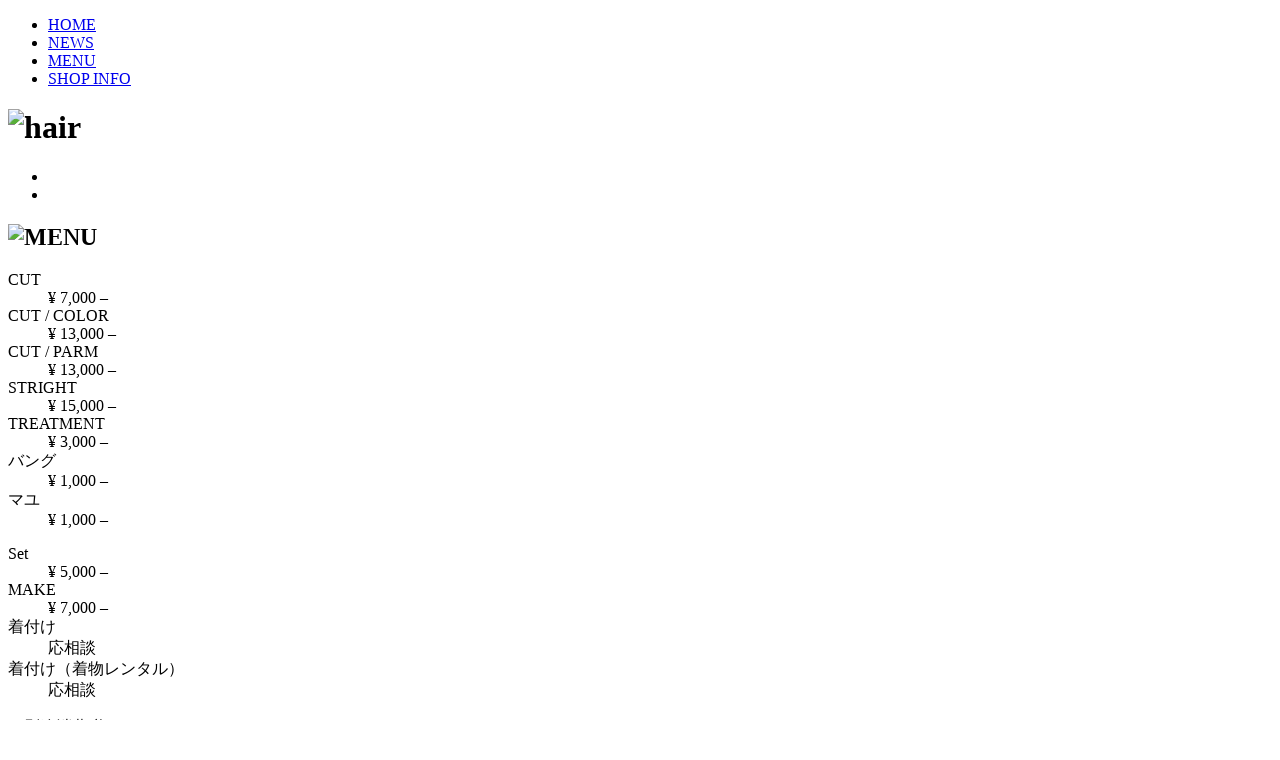

--- FILE ---
content_type: text/html
request_url: http://h-air.com/n/css/style.css
body_size: 2351
content:


<!DOCTYPE html>
<html lang="ja">
<head>
<meta charset="utf-8">
<meta http-equiv="X-UA-Compatible" content="IE=edge">
<title>美容院 WABISUKE</title>
<meta name="description" content="美容院 WABISUKE。ナチュラルで再現性の高いヘアスタイルの提案。流行に流されず自分らしさを大切にする大人の集うサロン。クオリティの高い技術と丁寧さを大切にしています。">
<meta name="keywords" content="美容院,hair,鈴木文雄,WABISUKE,03-6805-2882">
<meta name="viewport" content="width=device-width, initial-scale=1">

<!-- For ogp -->
<meta property="og:title" content=“美容院 WABISUKE”>
<meta property="og:type" content="website">
<meta property="og:url" content="http://www.h-air.com/">
<meta property="og:image" content="http://www.h-air.com/img/common/ogp.jpg">
<meta property="og:site_name" content="美容院WABISUKE">
<meta property="og:description" content="美容院WABISUKE。ナチュラルで再現性の高いヘアスタイルの提案。流行に流されず自分らしさを大切にする大人の集うサロン。クオリティの高い技術と丁寧さを大切にしています。">

<link rel="stylesheet" href="css/normalize.css">
<link rel="stylesheet" href="js/lib/slick.css">
<link rel="stylesheet" href="css/style.css">
<link rel="canonical" href="http://h-air.com/">

<!--[if lt IE 9]>
<script src="js/html5shiv.min.js"></script>
<![endif]-->
</head>
<body>

<div id="wrapper">
	<header>
		<div class="header-nav-btn"><span></span></div>
		<nav id="header-nav">
			<ul>
				<li role="menuitem"><a href="#">HOME</a></li>
				<li role="menuitem"><a href="#news">NEWS</a></li>
				<li role="menuitem"><a href="#menu">MENU</a></li>
				<li role="menuitem"><a href="#shopinfo">SHOP INFO</a></li>
			</ul>
		</nav>
	</header>

	<div id="top">
		<div class="cont-top">
			<h1 id="site-logo"><img src="img/common/logo.png" alt="hair"></h1>
			<ul id="main-slide" class="slide">
				<li><img src="img/top/main_slide01.jpg" alt=""></li>
				<li><img src="img/top/main_slide02.jpg" alt=""></li>
			</ul>
		</div>
	</div>

	<div id="news">
		<ul>
			<!--
			<li>
				<span class="news-txt">2016.09.23<br>
					hairからWABISUKEへ。<br>
					9月23日スタートいたします！<br>
					ご家族で。お友達と。おひとりで。リラックスしにいらしてください。<br>
					その後はカフェで体に優しい食事をどーぞ。<br>
					みなさまの御来店心よりお待ちしております。 鈴木文雄</span>
			</li>
			-->
		</ul>
	</div>

	<!--
	<div id="gallery">
		<ul class="gallery-wrap">
			<li><img src="img/top/gallery_01.jpg" alt=""></li>
		</ul>
	</div>
	-->

	<div id="menu">
		<h2><img src="img/top/h2_menu.png" alt="MENU"></h2>
		<div class="menu-wrap">
			<div class="menu-list">
				<dl>
					<dt>CUT</dt><dd>¥ 7,000 &ndash;</dd>
					<dt>CUT / COLOR</dt><dd>¥ 13,000 &ndash;</dd>
					<dt>CUT / PARM</dt><dd>¥ 13,000 &ndash;</dd>
					<dt>STRIGHT</dt><dd>¥ 15,000 &ndash;</dd>
					<dt>TREATMENT</dt><dd>¥ 3,000 &ndash;</dd>
					<dt>バング</dt><dd>¥ 1,000 &ndash;</dd>
					<dt class="noborder">マユ</dt><dd>¥ 1,000 &ndash;</dd>
				</dl>
				<dl>
					<dt>Set</dt><dd>¥ 5,000 &ndash;</dd>
					<dt>MAKE</dt><dd>¥ 7,000 &ndash;</dd>
					<dt>着付け</dt><dd>応相談</dd>
					<dt class="noborder">着付け（着物レンタル）</dt><dd>応相談</dd>
				</dl>
			</div>
			<p class="menu-att">※別途消費税をいただきます。</p>
		</div>
	</div>

	<div id="shopinfo">
		<h2><img src="img/top/h2_shopinfo.png" alt="SHOP INFO"></h2>
		<dl class="shopinfo-detail">
			<dt>address</dt>
			<dd>〒154-0002　東京都世田谷区下馬1-25-16 Garden OHANA 1F</dd>
			<dt>tel/fax</dt>
			<dd><a href="tel:0368052882">03-6805-2882</a></dd>
			<dt>e-mail</dt>
			<dd>info@h-air.com</dd>
			<dt>営業時間</dt>
			<dd>平日・土 11：30～21：00　日・祝 11：30～19：00</dd>
			<dt>定休日</dt>
			<dd>毎週月曜日</dd>
		</dl>
	</div>

	<div id="access">
		<iframe src="https://www.google.com/maps/embed?pb=!1m18!1m12!1m3!1d810.642293327463!2d139.68117832917397!3d35.63834609876276!2m3!1f0!2f0!3f0!3m2!1i1024!2i768!4f13.1!3m3!1m2!1s0x6018f4b0b329bf23%3A0x5e78aca043bb4b2b!2z44CSMTU0LTAwMDIg5p2x5Lqs6YO95LiW55Sw6LC35Yy65LiL6aas77yR5LiB55uu77yS77yV4oiS77yR77yW!5e0!3m2!1sja!2sjp!4v1473816955222" width="100%" height="327" frameborder="0" style="border:0;pointer-events:auto;" allowfullscreen></iframe>
	</div>

	<footer>
		<ul class="bnr_area">
			<li><a href="https://www.facebook.com/profile.php?id=100006329889653&pnref=friends.search" target="_blank"><img src="img/common/bnr_fb.gif" width="224" height="auto" alt="Facebook"></a></li>
			<li><a href="https://www.instagram.com/fmohair/" target="_blank"><img src="img/common/bnr_insta.gif" width="224" height="auto" alt="Instagram"></a></li>
			<li><a href="http://inuneko-ajisai.com/" target="_blank"><img src="img/common/bnr_ajisai.jpg" width="224" height="auto" alt="犬猫食堂 紫陽花"></a></li>
		</ul>
		<p class="copyright"><small>Copyright &copy;2016 hair All Rights Reserved.</small></p>
	</footer>
</div>

<!-- script -->
<script src="js/jquery-1.12.4.min.js"></script>
<script src="js/lib/slick.min.js"></script>
<script src="js/main.js"></script>

</body>
</html>